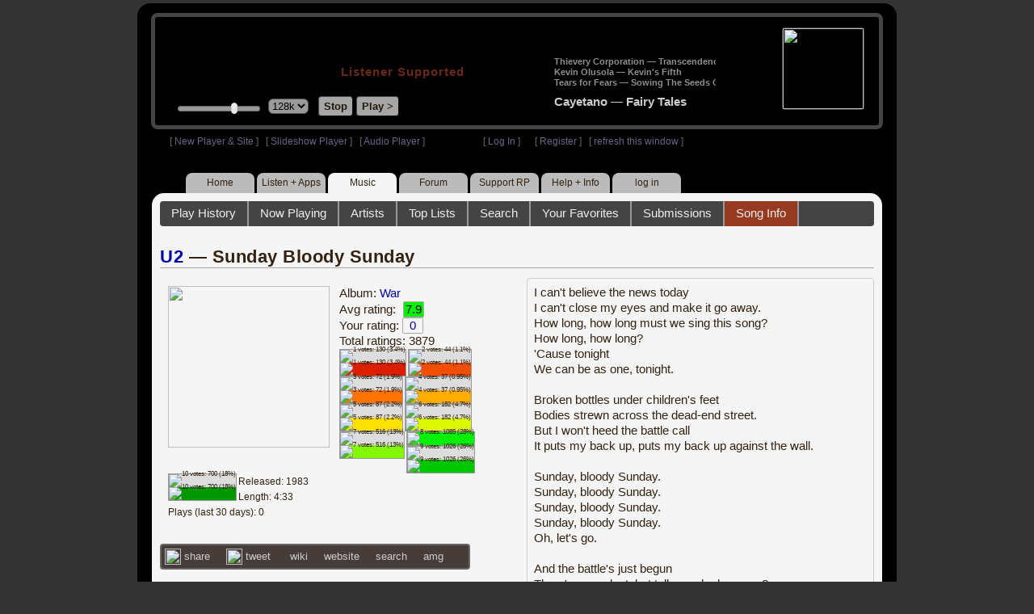

--- FILE ---
content_type: text/html; charset=UTF-8
request_url: https://legacy.radioparadise.com/rp3.php?name=Music&file=songinfo&song_id=20404
body_size: 21526
content:
<!DOCTYPE HTML PUBLIC "-//W3C//DTD HTML 4.01//EN" "http://www.w3.org/TR/html4/strict.dtd">
<html>
<head>
<meta http-equiv="content-type" content="text/html; charset=UTF-8" />
<title>U2 - Sunday Bloody Sunday - Radio Paradise - eclectic commercial free Internet radio</title>
<meta name="description" content="Modern & classic rock, electronica, world music & more - picked & mixed by real humans - highest quality sound with no subscription fees or ads.">
<meta name="keywords" content="U2,Sunday Bloody Sunday, radio, rock, progressive, FM, DJ, HD, music, free, free-form, freeform, high fidelity, high bitrate, 320k, 192k, high resolution, 24bit, 24 bit, commercial-free">
<meta name="ROBOTS" content="ALL">
<meta name="REVISIT-AFTER" content="10 DAYS">
<meta name="distribution" content="global">
<meta http-equiv="EXPIRES" content="0">
<meta name="AUTHOR" content="Radioparadise.com">
<meta name="COPYRIGHT" content="Copyright (c) 1999-2018 by radioparadise.com">
<meta property="og:image" content="http://graphics.radioparadise.com/covers/l/6900.jpg">
<meta property="og:image:width" content="500">
<meta property="og:image:height" content="500">
<meta property="og:url" content="https://www.radioparadise.com/rp_2.php?n=Music&f=songinfo&song_id=20404">
<meta property="og:title" content="Listening to U2 on Radio Paradise">
<meta property="og:description" content="Sunday Bloody Sunday from the album War">
<link rel="stylesheet" href="https://cdnjs.cloudflare.com/ajax/libs/font-awesome/4.4.0/css/font-awesome.min.css">
<link rel="stylesheet" href="//code.jquery.com/ui/1.12.0/themes/ui-darkness/jquery-ui.css">
<link rel="stylesheet" href="css/rp3.css?version=1768625012" type="text/css">
<link rel="stylesheet" href="css/rp2-3.css?version=1768625012" type="text/css">
<link rel="stylesheet" type="text/css" href="css/sweetalert.css">
<link rel="stylesheet" type="text/css" href="css/swal-forms.css">
<script src="https://code.jquery.com/jquery-1.12.4.js"></script>
<script src="https://code.jquery.com/ui/1.12.0/jquery-ui.js"></script>
<script src="scripts/sweetalert.min.js"></script>
<script src="scripts/swal-forms.js"></script>
<script src="scripts/rp2-x.js?version=1768625012"></script>
<link type="text/css" href="scripts/themes/base/jquery.ui.all.css?version=1.61" rel="stylesheet" />
<script type="text/javascript" src="scripts/ui/jquery.ui.core.js"></script>
<script type="text/javascript" src="scripts/ui/jquery.ui.widget.js"></script>
<script type="text/javascript" src="scripts/ui/jquery.ui.mouse.js"></script>
<script type="text/javascript" src="scripts/ui/jquery.ui.slider.js"></script>

<style type="text/css">.ui-slider-horizontal .ui-state-default { height: 12px; width: 6px; }</style>

<script type="text/javascript">
	function setCookie(c_name, value, sec){
		var date = new Date();
		date.setTime(date.getTime() + sec * 1000);
		var c_value=escape(value) + ((sec == null) ? "" : "; expires=" + date.toUTCString() + "; domain=.radioparadise.com; path=/");
		document.cookie = c_name + "=" + c_value;
	}
	
	function readCookie(name) {
		var nameEQ = name + "=";
		var ca = document.cookie.split(';');
		for(var i=0;i < ca.length;i++) {
			var c = ca[i];
			while (c.charAt(0)==' ') c = c.substring(1,c.length);
			if (c.indexOf(nameEQ) == 0) return c.substring(nameEQ.length,c.length);
		}
		return null;
	}

	function eraseCookie(name) {
		setCookie(name,"",-1);
	}
	
	// setCookie("uri", "name=Music&file=songinfo&song_id=20404", 2);
	if(self.location==top.location)self.location="rp_2.php#name=Music&file=songinfo&song_id=20404"
	function changeHash(hash) {
		if(history.pushState) {
			top.history.replaceState(null, top.document.title, '#'+hash);
		} else {
			top.document.location.hash = hash;
		}
	}	
	top.document.title = "U2 - Sunday Bloody Sunday - Radio Paradise - eclectic commercial free Internet radio";
	changeHash('name=Music&file=songinfo&song_id=20404');
	
	var pos = getPos();
	if (!pos) pos = 70;
	$(function(){
		$( "#slider" ).slider({
			value: pos,
			min: 0,
			max: 100,
			slide: function( event, ui ) {
				setVolume( ui.value );
			}
		});
	});

	
	var offset = new Date().getTimezoneOffset();
	document.cookie = "offset=" + offset;
	var validated = '';
	var first = 'yes';
	
	function change_img(div_id,img_id) {
		$(div_id).css("background-image", "url(graphics/" + img_id + ")");  
	}
	function load_topic_content(file) {
		$('#topic_content').load('rp3-content/Music/' + file + '.php');
		$('html, body').animate({ scrollTop: 0 }, 0);
	}

	function rateThis(song_id) {
		if (validated == 'yes') {
			$("#info").load("rp3_web_rating.php", { "song_id": song_id  }).fadeIn(500);
		}else{
			logIn('Please Log In');
		}
	}
	
	function doRating(song_id, rating) {
		$('#rating_' + song_id).load('ajax_rp3_web_rating.php?rating=' +  rating + '&song_id=' + song_id);
		$("#info").fadeOut(500);
	}

	function hideInfo() {
		$("#info").fadeOut(500);
	}
	
	function hideHeader(){
		$('#appeal_header').hide(200);
		setCookie("C_hide_appeal", "true", 432000)
	}
	
	var name = 'Music';

	function logIn(title_text) {
		swal.withForm({  
			html: true, 
			title: title_text,  
			text: 'To sign up for an account or recover your password, go to <a style="color:#446" href="https://legacy.radioparadise.com/?n=Help&f=register">radioparadise.com/register</a>.',
			confirmButtonText: 'Log In',
			confirmButtonColor: '#6677cc',
			showCancelButton: true,
			cancelButtonColor: '#666',
			closeOnConfirm: true,
			formFields: [
			  { id: 'username', placeholder: 'Username or email address' },
			  { id: 'password', type: 'password' },
			]
		  }, function (isConfirm) {
			if (isConfirm) {
				$.getJSON("https://api.radioparadise.com/api/auth", { username: this.swalForm.username, passwd: this.swalForm.password }, function(data){
					console.log(data);
					if (data.status == 'fail') {
						logIn('Invalid Login');
					}else{
						var exp = 31536000;
						setCookie('C_username', data.username, exp);
						setCookie('C_user_id', data.user_id, exp);
						setCookie('C_passwd', data.passwd, exp);
						window.location.reload(false);
					}
				});
			}
		  });
	}
	
	function logOut() {
		setCookie('C_passwd', '', -360);
		setCookie('C_username', '', -360);
		setCookie('C_user_id', '', -360);
		window.location.reload(false);
	}

	window.onload=function(){
		playlist_update();
			}
		
</script>
</head>
<body>
<div align="center">
<div id="container">
<div align="center">
<div id="header">
	<table border="0" width="900" cellpadding="0" cellspacing="0" ><tr><td width="20">&nbsp;</td>
	<td width="420" class="logo">
	
	<a href="content.php?name=Home">
	<img src="clear.gif" width="420" height="46" border="0"></a>
	<div style="font-weight:bold;letter-spacing:1px;margin-left:202px;margin-bottom:20px;">
	<a class="black" href="https://support.radioparadise.com" target="_blank">Listener Supported</a>
	</div>
	<div id="controls">
		<div id="slider" title="Volume">
		</div>
		<form action="rp_2.php#name=Music&file=songinfo&song_id=20404" target="_top" method="post" style="display:inline">
		<select name="change_bitrate" onchange="this.form.submit();" style="outline: none" title="Select main stream bitrate">
		<option value="0">64k</option>
		<option value="1" selected>128k</option>
		<option value="2">320k</option>
		</select></form>&nbsp;&nbsp;
		<input type="button" class="button" value="Stop" title="Stop Audio" onclick="javacript: doStop(); return false;">
		<input type="button" class="button" id="play_button"  value="Play >" title="Start or return to main RP stream" onclick="javacript: doReturn(); return false;">
	
		<script type="text/javascript">
			if (parent.frames.player_2.playing == "yes") {
				button_2();
			}
			if (parent.frames.player_1.playing == "yes") {
				button_3();
			}
		</script>
	
	</div>
	</td><td align="center" valign="top" width="460" >
	<form action="javascript: doTopRating()" id="rating_form_top" style="display:inline">
	
		<div id="nowplaying">
			<div id="playlist_content">	
			
			</div>
		</div>
		
	</form>
	</td></tr></table>
</div>
<table border="0" width="900" cellpadding="0" cellspacing="0" ><tr><td>
<div id="classic" style="text-align:left;height:26px;margin-left:20px;">[ <a class="login" a href="https://new.radioparadise.com" target="_top">New Player & Site</a> ]&nbsp;&nbsp&nbsp[ <a class="login" href="javascript: startRPHD();">Slideshow Player</a> ]&nbsp;&nbsp&nbsp[ <a class="login" href="javascript: startPlayer();">Audio Player</a> ]&nbsp;&nbsp;&nbsp;&nbsp;&nbsp;&nbsp;&nbsp;&nbsp;&nbsp;&nbsp;&nbsp;&nbsp;&nbsp;&nbsp;&nbsp;&nbsp;&nbsp;&nbsp;&nbsp;&nbsp;&nbsp;&nbsp;&nbsp;&nbsp;[ <a class="login" href="javascript:logIn('Log In')">Log In</a> ]&nbsp;&nbsp;&nbsp;&nbsp;&nbsp;&nbsp;[ <a class="login" href="?n=Help&f=register">Register</a> ]&nbsp;&nbsp;&nbsp;[ <a class="login" href="javascript://" onClick="window.location.reload()">refresh this window</a> ]</span></div></td></tr></table>
</div>

<ul id="nav2">
	<li><a href="rp3.php">Home</a></li>
	<li><a href="rp3.php?name=Listen">Listen&nbsp;+&nbsp;Apps</a></li>
	<li class="activelink"><a href="rp3.php?name=Music">Music</a></li>
	<li><a href="rp3.php?name=Forum">Forum</a></li>
	<li><a href="https://support.radioparadise.com" target="_blank">Support&nbsp;RP</a></li>
	<li><a href="rp3.php?name=Help">Help&nbsp;+&nbsp;Info</a></li>
	<li><a href="javascript:logIn('Please Log In')">log in</a></li>
</ul>
<div id="info"></div>
<div align="center">
<div id="content">

<style>
#div_info {
	float:left;
	margin-right:12px;
}
#div_lyrics {
	border: 1px solid #ccc;
	border-radius: 4px;
	padding: 8px;
	height: 390px;
	overflow: auto;
}


#div_comments {
	clear: left;
}
.rating-div a{
	display: block;
	padding-top:0px;
	height:18px;
	width: 24px;
}
.rating-div{
	width: 24px;
	height: 18px;
	border: 1px solid #aaa;
	border-radius: 2px;
	display: inline-block;
}
#rating_dist
{

}
#rating_dist td {
	margin: 0px;
	margin-right: 2px;
}
.sales_links a {
	color: #ccc;
    text-decoration: none;
	outline: none;
	display:inline;
	border: 0;
}

.misc_links {
	margin-top: 20px;
	clear: left;
}
.misc_links a {
	color: #ccc;
	outline: none;
	margin-right: 20px;
}
.comments {
	padding: 12px;
	margin-bottom: 12px;
	border-bottom: 1px solid #aaa;
	word-wrap: break-word;
}

.comments img {
	max-width: 90%;
	height: auto;
}

.comments_footer {
	text-align:right;
	padding:6px;
	margin-right:4px;
	margin-top:10px;
	font-size: 90%;
}

.quote
{
	border: #999 1px dotted;
	background-color: #ddd;
	margin-left: 20px;
	margin-top: 8px;
	padding: 10px;
	font-size: 9pt;
	overflow: visible; 
	overflow-x:auto; 
	overflow-y:hidden; 
	padding-bottom:15px;
}
.comments a {
	color: #119;
}

.song_info_nav {
	float: right;
}
.song_info_nav a{
	opacity: 0.7;
}
.song_info_nav a:hover {
	opacity: 1;
}
</style>
<script>
	var song_id = '20404';
	var validated = '';
	
	function deletePost(post_id) {
		swal({
		  title: "Delete Post",
		  text: "Are you sure you want to permanently delete this post?",
		  showCancelButton: true,
		  confirmButtonColor: "#DD6B55",
		  confirmButtonText: "Yes, Delete it",
		  closeOnConfirm: true,
		  showLoaderOnConfirm: false
		},
		function(){
		  location.href='/rp3.php?n=Music&f=post&song_id=' + song_id + '&delete=' + post_id;
		});
	}
	
	function postComment() {
		if (validated == 'yes') {
			location.href='/rp3.php?n=Music&f=post&song_id=' + song_id;
		}else{
			logIn('Please Log In');
		}
	}

	var offset = 20;
	var remaining_comments =  - offset; 

	function update_morelink() {
		if (remaining_comments > 0) {
			$('#morelink').html('<div class="heading_2"> <a href="javascript:add_comments()">(more)</a></div>');
		 }else{
			$('#morelink').html("&nbsp;");
		 }
	}

	function add_comments()
	{
	   $.ajax({
		 type: "GET",
		 url: 'ajax_rp3_get_comments.php',
		 data: "song_id=20404&offset=" + offset, 
		 success: function(data) {
			$('#div_comments').append(data);
			offset = offset + 20;
			remaining_comments = remaining_comments - 20;
			update_morelink();
		 }

	   });
	}
	$(update_morelink);	
</script>
		
<div id="topic_nav" style="margin-bottom:12px;">
  <ul>
  	<li><a href="/rp3.php?n=Music&f=play_history">Play History</a></li>
  	<li ><a href="/rp3.php?n=Music&f=songinfo">Now Playing</a></li>
  	<li><a href="/rp3.php?n=Music&f=artists">Artists</a></li>
    <li><a href="/rp3.php?n=Music&f=top_lists">Top Lists</a></li>
    <li><a href="/rp3.php?n=Music&f=search">Search</a></li>
    <li><a href="/rp3.php?n=Music&f=favorites">Your Favorites</a></li>
    <li><a href="/rp3.php?n=Submissions">Submissions</a></li>    <li class="topic_nav_active"><a href="/rp3.php?n=Music&f=songinfo&song_id="20404">Song Info</a></li>
      </ul>
</div>

<div class="topic_head">
<a href="/rp3.php?n=Music&f=artists&artist=U2">U2</a> &mdash; Sunday Bloody Sunday<span class="song_info_nav"></span></div>
<div id="div_info" style="width:50%">
<div style="position:relative; padding:10px;">
<a href="/rp3.php?n=Music&f=album&asin=6900"><img src="https://img.radioparadise.com/covers/m/6900.jpg" align="left" style="width:200px;height:200px;margin-right:12px;margin-bottom:24px;" ></a>Album: <a href="/rp3.php?n=Music&f=album&asin=6900">War</a><br />
Avg rating: <div class="rating-div rating_8" style="margin-left:5px;">7.9</div><br />
Your rating: <div id="rating_20404" style="display:inline-block;"><div title="Your rating - click to change" class="rating-div rating_0" ><a href="javascript:rateThis('20404')"><span id="rating_text">0</a></span></div></div><br />
Total ratings: 3879<br />
<div id="histogram">
<div class="rating_cell"><img src="graphics/clear.gif" style="width:12px;height:35px;background-color:#ddd;" title="1 votes: 130 (3.4%)"><br /><img src="graphics/clear.gif" style="width:12px;height:5px;background-color:#db1f00;" title="1 votes: 130 (3.4%)"></div> 
<div class="rating_cell"><img src="graphics/clear.gif" style="width:12px;height:38px;background-color:#ddd;" title="2 votes: 44 (1.1%)"><br /><img src="graphics/clear.gif" style="width:12px;height:2px;background-color:#f04e02;" title="2 votes: 44 (1.1%)"></div> 
<div class="rating_cell"><img src="graphics/clear.gif" style="width:12px;height:37px;background-color:#ddd;" title="3 votes: 72 (1.9%)"><br /><img src="graphics/clear.gif" style="width:12px;height:3px;background-color:#ff7305;" title="3 votes: 72 (1.9%)"></div> 
<div class="rating_cell"><img src="graphics/clear.gif" style="width:12px;height:39px;background-color:#ddd;" title="4 votes: 37 (0.95%)"><br /><img src="graphics/clear.gif" style="width:12px;height:1px;background-color:#ffae00;" title="4 votes: 37 (0.95%)"></div> 
<div class="rating_cell"><img src="graphics/clear.gif" style="width:12px;height:37px;background-color:#ddd;" title="5 votes: 87 (2.2%)"><br /><img src="graphics/clear.gif" style="width:12px;height:3px;background-color:#ffe100;" title="5 votes: 87 (2.2%)"></div> 
<div class="rating_cell"><img src="graphics/clear.gif" style="width:12px;height:33px;background-color:#ddd;" title="6 votes: 182 (4.7%)"><br /><img src="graphics/clear.gif" style="width:12px;height:7px;background-color:#dcfa00;" title="6 votes: 182 (4.7%)"></div> 
<div class="rating_cell"><img src="graphics/clear.gif" style="width:12px;height:22px;background-color:#ddd;" title="7 votes: 516 (13%)"><br /><img src="graphics/clear.gif" style="width:12px;height:18px;background-color:#84f800;" title="7 votes: 516 (13%)"></div> 
<div class="rating_cell"><img src="graphics/clear.gif" style="width:12px;height:40px;background-color:#00f102;" title="8 votes: 1085 (28%)"></div> 
<div class="rating_cell"><img src="graphics/clear.gif" style="width:12px;height:3px;background-color:#ddd;" title="9 votes: 1026 (26%)"><br /><img src="graphics/clear.gif" style="width:12px;height:37px;background-color:#00c501;" title="9 votes: 1026 (26%)"></div> 
<div class="rating_cell"><img src="graphics/clear.gif" style="width:12px;height:14px;background-color:#ddd;" title="10 votes: 700 (18%)"><br /><img src="graphics/clear.gif" style="width:12px;height:26px;background-color:#009800;" title="10 votes: 700 (18%)"></div> 
</div>
<span style="font-size: 80%;">
Released: 1983<br />
Length: 4:33<br />
Plays (last 30 days): 0<br />
</span>
</div>
<div class="misc_links"><a href="https://www.facebook.com/sharer/sharer.php?u=https%3A%2F%2Fapi.radioparadise.com%2Fsiteapi.php%2F%3Ffile%3Dsocial%253A%253Ashare-song%26song_id%3D20404" target="_blank"><img src="graphics/facebook-logo.png" width="20" height="20" border="0" align="center"> share</a><a href="//api.radioparadise.com/siteapi.php/?file=social%3A%3Atweet&song_id=20404&artist=U2&title=Sunday+Bloody+Sunday" target="_blank"><img src="graphics/twitter-logo.png" width="20" height="20" border="0"  align="center"> tweet</a><a href="https://en.wikipedia.org/wiki/U2" target="_blank"> wiki</a><a href="http://www.google.com/search?q=U2" target="_blank">website</a><a href="http://www.google.com/search?q=U2" target="_blank">search</a><a href="http://www.allmusic.com/search/artist/U2" target="_blank">amg</a></div><div class="sales_links"><img src="graphics/amazon_trans_100x40.png" style="margin-right:8px;float:left;"><div class="amazon_links"><a href="https://assoc-redirect.amazon.com/g/r/https://www.amazon.com/dp/B000001F3C?tag=radioparadise-20" target="_blank">cd</a></div><div class="amazon_links"><a href="https://assoc-redirect.amazon.com/g/r/https://www.amazon.com/dp/B001NB52PS?tag=radioparadise-20" target="_blank">mp3</a></div><div class="amazon_links"><a href="https://www.amazon.com/s?url=search-alias%3Ddigital-music&field-keywords=U2&tag=radioparadise-20" target="_blank">search</a></div></div><div class="sales_links"><img src="graphics/itunes_trans_100x40.png" style="margin-right:8px;float:left;" ><div id="itunes" style="display:inline;"><div class="itunes_links"><a href="" target="_blank">song</a></div><div class="itunes_links"><a href="" target="_blank">album</a></div><div class="itunes_links"><a href="https://music.apple.com/us/artist/u2/78500?uo=4&at=10l7mg&app=music" target="_blank">artist</a></div></div></div></div>
<div id="div_lyrics">
I can't believe the news today<br />I can't close my eyes and make it go away.<br />How long, how long must we sing this song?<br />How long, how long?<br />'Cause tonight<br />We can be as one, tonight.<br /><br />Broken bottles under children's feet<br />Bodies strewn across the dead-end street.<br />But I won't heed the battle call<br />It puts my back up, puts my back up against the wall.<br /><br />Sunday, bloody Sunday.<br />Sunday, bloody Sunday.<br />Sunday, bloody Sunday.<br />Sunday, bloody Sunday.<br />Oh, let's go.<br /><br />And the battle's just begun<br />There's many lost, but tell me who has won?<br />The trenches dug within our hearts<br />And mothers, children, brothers, sisters<br />Torn apart.<br /><br />Sunday, bloody Sunday.<br />Sunday, bloody Sunday.<br /><br />How long, how long must we sing this song?<br />How long, how long?<br />'Cause tonight<br />We can be as one, tonight.<br />Tonight.<br /><br />Sunday, bloody Sunday.<br />Sunday, bloody Sunday.<br /><br />Wipe the tears from your eyes<br />Wipe your tears away.<br />I'll wipe your tears away.<br />I'll wipe your tears away.<br />I'll wipe your bloodshot eyes.<br />Sunday, bloody Sunday.<br />Sunday, bloody Sunday.<br /><br />Sunday, bloody Sunday<br />Sunday, bloody Sunday<br />Sunday, bloody Sunday<br />Yeah, let's go!<br /><br />And it's true we are immune<br />When fact is fiction and TV reality.<br />And today the millions cry<br />We eat and drink while tomorrow they die.<br /><br />The real battle just begun<br />To claim the victory Jesus won<br />On...<br /><br />Sunday, bloody Sunday<br />Sunday, bloody Sunday.</div>
<div class="topic_head">Comments (307)<span style="font-weight:normal;font-size:70%;float:right;margin-right:24px;"><a href="javascript:postComment()">add comment</a></span>
</div>
<div id="div_comments">
<div class="comments">And another Sunday this song fits...&nbsp;This time my daughters should learn the lyrics 😢😖...<div class="comments_footer">Posted 1 week ago by <a href="https://www.radioparadise.com/account/profile/1022074409" target="_blank">sonjaflocke</a> &nbsp;&nbsp;&nbsp;[  <a href="rp3.php?name=Music&file=post&song_id=20404&reply=362ddc31a5a46486c96cf0ab60369206"> Reply ]</a></div></div>
<div class="comments">Definite 10 .&nbsp;<div class="comments_footer">Posted 5 months ago by <a href="https://www.radioparadise.com/account/profile/168154" target="_blank">gazcon73</a> &nbsp;&nbsp;&nbsp;[  <a href="rp3.php?name=Music&file=post&song_id=20404&reply=63c1b463503e557e55a2d834a52a1241"> Reply ]</a></div></div>
<div class="comments">Summer of&nbsp;'83, we were completely blown away by this transcendent group... They had us singing and dancing in the aisles&nbsp;along to that ferocious Celtic drumbeat! They played for hours, and sang their hearts out --&nbsp;and won <em>our</em> hearts forever!<div class="comments_footer">Posted 10 months ago by <a href="https://www.radioparadise.com/account/profile/41961" target="_blank">coloradojohn</a> &nbsp;&nbsp;&nbsp;[  <a href="rp3.php?name=Music&file=post&song_id=20404&reply=67cd0fb04baf8b998aa22bb838abd072"> Reply ]</a></div></div>
<div class="comments">forever. we'll have to sing this song forever, apparently.<img src="https://img.radioparadise.com/emoji/icon_frustrated.gif" title="frustrated"><div class="comments_footer">Posted 1 year ago by <a href="https://www.radioparadise.com/account/profile/1017346159" target="_blank">walk2k</a> &nbsp;&nbsp;&nbsp;[  <a href="rp3.php?name=Music&file=post&song_id=20404&reply=de9a0dc88ac584721ffc918fbac47c73"> Reply ]</a></div></div>
<div class="comments">I saw U2 live at the 1983 US Festival in California. &nbsp;I was aware of them but not yet a fan until after this show. This song in particular blew the crowd of 300,000 totally away.<br>
<br>
The whold U@ US Festival show is out on YouTube.<div class="comments_footer">Posted 1 year ago by <a href="https://www.radioparadise.com/account/profile/40229" target="_blank">buddy</a> &nbsp;&nbsp;&nbsp;[  <a href="rp3.php?name=Music&file=post&song_id=20404&reply=8a890cae0ca95bf2eed0527051991cef"> Reply ]</a></div></div>
<div class="comments">OMG! This radio its really awesome!&nbsp;cheers from&nbsp;VENEZUELA!&nbsp;<img src="https://img.radioparadise.com/emoji/eusa_dance.gif" title="dance"><div class="comments_footer">Posted 1 year ago by <a href="https://www.radioparadise.com/account/profile/1275219709" target="_blank">jmpuchev</a> &nbsp;&nbsp;&nbsp;[  <a href="rp3.php?name=Music&file=post&song_id=20404&reply=2b2d6fb8a18cfe03c94978169309c014"> Reply ]</a></div></div>
<div class="comments"><strong>&nbsp;keenevision wrote:</strong><div class="quote">
<p>Ahhh, this just brings backtmemories of the days of newly minted sobriety. Dancing out the demons in church halls with a bunch of crazy people all clinging to a new life without drugs and alcohol.&nbsp;</p>
</div>
<br>
<br>
Hope you made it back to shore our friend.<div class="comments_footer">Posted 1 year ago by <a href="https://www.radioparadise.com/account/profile/1013848768" target="_blank">GingerandMe</a> &nbsp;&nbsp;&nbsp;[  <a href="rp3.php?name=Music&file=post&song_id=20404&reply=28c2d77aa9d09053217bcfd2d832923d"> Reply ]</a></div></div>
<div class="comments">Tears, tears and more tears for our lost ones...<div class="comments_footer">Posted 1 year ago by <a href="https://www.radioparadise.com/account/profile/1013848768" target="_blank">GingerandMe</a> &nbsp;&nbsp;&nbsp;[  <a href="rp3.php?name=Music&file=post&song_id=20404&reply=1ea83199d8778df2c3f48e2a37dc8979"> Reply ]</a></div></div>
<div class="comments"><strong>&nbsp;Ok_Sobriquet wrote:</strong><div class="quote">

<br>
Should we tell 'em there's a PSD button or should we just let them keep banging their head?
</div>
Dunno but, wouldn't seem that either would help! LOL&nbsp; I guess that some people just hear noise but, then there are those of us that recognize that many, many songs actually have a story or, a theme that it's based upon. U2, among other bands, typically have at least a couple songs, that kinda "highlight" what the band is all about.&nbsp;<br>
<br>
<div class="comments_footer">Posted 1 year ago by <a href="https://www.radioparadise.com/account/profile/1000370357" target="_blank">Signwrtr61</a> &nbsp;&nbsp;&nbsp;[  <a href="rp3.php?name=Music&file=post&song_id=20404&reply=d55805e2e825d7917476d13f5ece765e"> Reply ]</a></div></div>
<div class="comments">Ahhh, this just brings backtmemories of the days of newly minted sobriety. Dancing out the demons in church halls with a bunch of crazy people all clinging to a new life without drugs and alcohol.&nbsp;<div class="comments_footer">Posted 2 years ago by <a href="https://www.radioparadise.com/account/profile/7470" target="_blank">keenevision</a> &nbsp;&nbsp;&nbsp;[  <a href="rp3.php?name=Music&file=post&song_id=20404&reply=f8fb45f067e22fdcfbeb159945c5bab5"> Reply ]</a></div></div>
<div class="comments">This is such a strong song from the early 80s.&nbsp; It's indelible on my memory from that magical time in my youth!<div class="comments_footer">Posted 2 years ago by <a href="https://www.radioparadise.com/account/profile/29458" target="_blank">nelsonha</a> &nbsp;&nbsp;&nbsp;[  <a href="rp3.php?name=Music&file=post&song_id=20404&reply=cf363b3c6b43a962b3af78a81d09c982"> Reply ]</a></div></div>
<div class="comments"><strong>&nbsp;Ok_Sobriquet wrote:</strong><div class="quote">

<br>
Should we tell 'em there's a PSD button or should we just let them keep banging their head?
</div>
<br>
<br>
<br>
LOL! Too funny!&nbsp; ...let them keep banging their head!&nbsp;&nbsp;&nbsp;<img src="https://img.radioparadise.com/emoji/icon_frustrated.gif" title="frustrated" data-image="3k4y3f5pzvx6">
&nbsp;&nbsp;<img src="https://img.radioparadise.com/emoji/icon_frustrated.gif" title="frustrated" data-image="hvdiw535c8dm">
<img src="https://img.radioparadise.com/emoji/icon_frustrated.gif" title="frustrated" data-image="9jy3s77kz4f5"><img src="https://img.radioparadise.com/emoji/icon_frustrated.gif" title="frustrated"><div class="comments_footer">Posted 3 years ago by <a href="https://www.radioparadise.com/account/profile/1015588230" target="_blank">joejennings</a> &nbsp;&nbsp;&nbsp;[  <a href="rp3.php?name=Music&file=post&song_id=20404&reply=671b5b77b11aace4e6e7869cc1aed3e8"> Reply ]</a></div></div>
<div class="comments">How long? How long indeed. Violent critters we are.<div class="comments_footer">Posted 3 years ago by <a href="https://www.radioparadise.com/account/profile/4171" target="_blank">einsteinstoe</a> &nbsp;&nbsp;&nbsp;[  <a href="rp3.php?name=Music&file=post&song_id=20404&reply=69b4146590c9a438b4ea2ed626ad912b"> Reply ]</a></div></div>
<div class="comments"><strong>&nbsp;Fabienne wrote:</strong><div class="quote">
Is this song never ending?&nbsp;<img title="{#Frustrated}" src="https://img.radioparadise.com/emoji/icon_frustrated.gif" alt="{#Frustrated}" data-image="az7ke6xrlybu"><br>
</div>
<br>
Should we tell 'em there's a PSD button or should we just let them keep banging their head?<div class="comments_footer">Posted 3 years ago by <a href="https://www.radioparadise.com/account/profile/1016888515" target="_blank">Ok_Sobriquet</a> &nbsp;&nbsp;&nbsp;[  <a href="rp3.php?name=Music&file=post&song_id=20404&reply=0452263f92a9bc9c902fbcadaf3b6732"> Reply ]</a></div></div>
<div class="comments"><strong>&nbsp;floydpink wrote:</strong><div class="quote">
<p>Segue Bloody Segue genius, Bill, perfect follow up to The Cranberries Zombie. RIP Dolores
</p>
</div>
<br>
<br>
Today it is followed by "Listening Wind" by Peter Gabriel, once again proving your segue comment&nbsp;as true.<div class="comments_footer">Posted 4 years ago by <a href="https://www.radioparadise.com/account/profile/34049" target="_blank">forthbrdge</a> &nbsp;&nbsp;&nbsp;[  <a href="rp3.php?name=Music&file=post&song_id=20404&reply=fe6685f5431a90f7542bb2cb39b80725"> Reply ]</a></div></div>
<div class="comments">Exceptional tune!!!&nbsp;&nbsp;<img src="https://img.radioparadise.com/emoji/eusa_angel.gif" title="angel"><div class="comments_footer">Posted 4 years ago by <a href="https://www.radioparadise.com/account/profile/1015588230" target="_blank">joejennings</a> &nbsp;&nbsp;&nbsp;[  <a href="rp3.php?name=Music&file=post&song_id=20404&reply=675e2287e4b3e91a85de57124c320961"> Reply ]</a></div></div>
<div class="comments">Good pick for today. For 2021.&nbsp;<div class="comments_footer">Posted 4 years ago by <a href="https://www.radioparadise.com/account/profile/113837" target="_blank">Grayson</a> &nbsp;&nbsp;&nbsp;[  <a href="rp3.php?name=Music&file=post&song_id=20404&reply=5eaad77c0005b5b9f885de0649a933d2"> Reply ]</a></div></div>
<div class="comments">When U2 made fine music<div class="comments_footer">Posted 4 years ago by <a href="https://www.radioparadise.com/account/profile/153127" target="_blank">markybx</a> &nbsp;&nbsp;&nbsp;[  <a href="rp3.php?name=Music&file=post&song_id=20404&reply=75b0c0b95eeb7f9a297afaa610ef56ea"> Reply ]</a></div></div>
<div class="comments"><strong>&nbsp;</strong><strong>floydpink wrote:</strong><br>
<div class="quote">Segue Bloody Segue genius, Bill, perfect follow up to The Cranberries Zombie. RIP Dolores
</div>
<em>&nbsp;</em><br><br>And now it's 2020, and the same segue.&nbsp; Still good.<div class="comments_footer">Posted 5 years ago by <a href="https://www.radioparadise.com/account/profile/156236" target="_blank">kenslvr</a> &nbsp;&nbsp;&nbsp;[  <a href="rp3.php?name=Music&file=post&song_id=20404&reply=1ec849308f29bd4129b5a14fa70cdafb"> Reply ]</a></div></div>
<div class="comments"><strong>&nbsp;</strong><strong>atmanv1 wrote:</strong><br>
<div class="quote"><br><br>who knows I skipped it after about 1 min.</div>
<em>&nbsp;</em><br>Gave it a 10 just for you.<br><div class="comments_footer">Posted 5 years ago by <a href="https://www.radioparadise.com/account/profile/1013765828" target="_blank">NoisyMiner</a> &nbsp;&nbsp;&nbsp;[  <a href="rp3.php?name=Music&file=post&song_id=20404&reply=e82dacbc5c8953b860135206831a78ea"> Reply ]</a></div></div>
<div class="comments">Follows Zombie (Cranberries). Perfect. Is Invisible Sun next?<div class="comments_footer">Posted 5 years ago by <a href="https://www.radioparadise.com/account/profile/1000415441" target="_blank">nickferrante10</a> &nbsp;&nbsp;&nbsp;[  <a href="rp3.php?name=Music&file=post&song_id=20404&reply=5b1233aa09e5e5d646b9fc65f7f0cd70"> Reply ]</a></div></div>
<div class="comments">This song should be above 10<div class="comments_footer">Posted 6 years ago by <a href="https://www.radioparadise.com/account/profile/1000372063" target="_blank">jp33442</a> &nbsp;&nbsp;&nbsp;[  <a href="rp3.php?name=Music&file=post&song_id=20404&reply=33dda1173aacf52e8669bc679a152073"> Reply ]</a></div></div>
<div class="comments"><strong>&nbsp;</strong><strong>meatmike wrote:</strong><br>
<div class="quote"><br>Yes, in that intolerance and irrational violence will never end.<br></div>
<em>&nbsp;</em><br>What is that supposed to mean? I fail to see the analogy as it relates to this discussion.&nbsp;<img src="https://img.radioparadise.com/emoji/icon_ask.gif" title="ask"><br><div class="comments_footer">Posted 6 years ago by <a href="https://www.radioparadise.com/account/profile/115346" target="_blank">atmanv1</a> &nbsp;&nbsp;&nbsp;[  <a href="rp3.php?name=Music&file=post&song_id=20404&reply=badf5bea4a1acb64aa1bf61a4de47335"> Reply ]</a></div></div>
<div class="comments"><strong>&nbsp;</strong><strong>meatmike wrote:</strong><br>
<div class="quote"><br>Yes, in that intolerance and irrational violence will never end.<br></div>
<em>&nbsp;</em><br><br>who knows I skipped it after about 1 min.<div class="comments_footer">Posted 6 years ago by <a href="https://www.radioparadise.com/account/profile/115346" target="_blank">atmanv1</a> &nbsp;&nbsp;&nbsp;[  <a href="rp3.php?name=Music&file=post&song_id=20404&reply=25ab4eab9ce25cf5421b478dd99f2860"> Reply ]</a></div></div>
<div class="comments"><strong>&nbsp;</strong><strong>Fabienne wrote:</strong><br>
<div class="quote">Is this song never ending?&nbsp;<img title="{#Frustrated}" src="https://img.radioparadise.com/emoji/icon_frustrated.gif" alt="{#Frustrated}" border="0" data-image="4w5dymng0l0s"><br></div>
<em>&nbsp;</em><br>Yes, in that intolerance and irrational violence will never end.<br><div class="comments_footer">Posted 6 years ago by <a href="https://www.radioparadise.com/account/profile/162541" target="_blank">meatmike</a> &nbsp;&nbsp;&nbsp;[  <a href="rp3.php?name=Music&file=post&song_id=20404&reply=bffb58d96f3a5d7a71369467f1e98c3c"> Reply ]</a></div></div>
<div class="comments"><strong>&nbsp;</strong><strong>coloradojohn wrote:</strong><br>
<div class="quote">Love it! Always have, always will. "<em>When fact is fiction and TV reality</em>..." really echoes loudly these days. Are we witnessing The Fall?<br></div>
<em>&nbsp;</em><br>CoJo - I'll go +1 to 9 to highlight how true you comment is.&nbsp; LLRP!!&nbsp; Hope you're well wherever you roam (back in Japan?)&nbsp;<br><div class="comments_footer">Posted 6 years ago by <a href="https://www.radioparadise.com/account/profile/61131" target="_blank">lizardking</a> &nbsp;&nbsp;&nbsp;[  <a href="rp3.php?name=Music&file=post&song_id=20404&reply=6e7ccf4533ff325a317ecfdbb6bfe289"> Reply ]</a></div></div>
<div class="comments">have a listen to the 1987 live track.. where he tells off the Irish Americans for supporting the IRA when they bombed old aged pensioners... Bono tells them 'fuck the revolution'! But thanks to Adams and McGuinness and their loyalist visionaries we now have relative peace. We appreciate it.<div class="comments_footer">Posted 6 years ago by <a href="https://www.radioparadise.com/account/profile/122198" target="_blank">jkforde</a> &nbsp;&nbsp;&nbsp;[  <a href="rp3.php?name=Music&file=post&song_id=20404&reply=96893614c94379a5e7d80fb59f1085f7"> Reply ]</a></div></div>
<div class="comments">Perfect.<br><br>It's easy to forget that U2 had talent once and released some of the greatest rock ever created. Brilliant tune.<div class="comments_footer">Posted 6 years ago by <a href="https://www.radioparadise.com/account/profile/299394" target="_blank">be4con</a> &nbsp;&nbsp;&nbsp;[  <a href="rp3.php?name=Music&file=post&song_id=20404&reply=614029035313942cc9c1e92492127e50"> Reply ]</a></div></div>
<div class="comments">amazing drum line - iconic<div class="comments_footer">Posted 6 years ago by <a href="https://www.radioparadise.com/account/profile/34675" target="_blank">RabbitEars</a> &nbsp;&nbsp;&nbsp;[  <a href="rp3.php?name=Music&file=post&song_id=20404&reply=1f9699a3bcc65669d73c19f1ab833f71"> Reply ]</a></div></div>
<div class="comments"><strong>&nbsp;</strong><strong>jbjnr wrote:</strong><br>
<div class="quote">A fantastic track, from a fantastic album - but the sound quality of this version appears very bad in my headphones - was it always so tinny (and saturated by the sound of it)&nbsp; or is this just a bad mp3 rip of it?<br></div>
<em>&nbsp;</em><br>i think it was always kinda rough around the edges<br><div class="comments_footer">Posted 6 years ago by <a href="https://www.radioparadise.com/account/profile/66262" target="_blank">LaurieinTucson</a> &nbsp;&nbsp;&nbsp;[  <a href="rp3.php?name=Music&file=post&song_id=20404&reply=21d3e6f3fad20fada626aaaf83ccd7b3"> Reply ]</a></div></div>
<div class="comments"><strong>&nbsp;</strong><strong>Krakus wrote:</strong><br>
<div class="quote">Best U2 song ever. Still gives me chills.</div>
<em>&nbsp;</em><br>ditto<br><div class="comments_footer">Posted 6 years ago by <a href="https://www.radioparadise.com/account/profile/66262" target="_blank">LaurieinTucson</a> &nbsp;&nbsp;&nbsp;[  <a href="rp3.php?name=Music&file=post&song_id=20404&reply=9c1b8e2a57ae992bf7924e05291f298a"> Reply ]</a></div></div>
<div class="comments"><strong>Long Live&nbsp; RP</strong><br><br><br>Rating to me is only 7<div class="comments_footer">Posted 6 years ago by <a href="https://www.radioparadise.com/account/profile/47061" target="_blank">Tomasni</a> &nbsp;&nbsp;&nbsp;[  <a href="rp3.php?name=Music&file=post&song_id=20404&reply=4c9f3e37223aef4f6c413edc6a409c99"> Reply ]</a></div></div>
<div class="comments">Segue Bloody Segue genius, Bill, perfect follow up to The Cranberries Zombie. RIP Dolores
<div class="comments_footer">Posted 7 years ago by <a href="https://www.radioparadise.com/account/profile/191581" target="_blank">floydpink</a> &nbsp;&nbsp;&nbsp;[  <a href="rp3.php?name=Music&file=post&song_id=20404&reply=cf5c94cf9161bc3940124284fc16768b"> Reply ]</a></div></div>
<div class="comments"><p>I remember buying this album. I should probabally listen to it again just to remind myself just how good a band they were.</p><div class="comments_footer">Posted 7 years ago by <a href="https://www.radioparadise.com/account/profile/47501" target="_blank">ScottishWillie</a> &nbsp;&nbsp;&nbsp;[  <a href="rp3.php?name=Music&file=post&song_id=20404&reply=3be7760e00c3a0defb669bb096732c2b"> Reply ]</a></div></div>
<div class="comments">Best U2 song ever. Still gives me chills.<div class="comments_footer">Posted 7 years ago by <a href="https://www.radioparadise.com/account/profile/155387" target="_blank">Krakus</a> &nbsp;&nbsp;&nbsp;[  <a href="rp3.php?name=Music&file=post&song_id=20404&reply=35fd63241d343e66dc3a8506c9d310e8"> Reply ]</a></div></div>
<div class="comments">Nothing beats this live...<br /><div class="comments_footer">Posted 8 years ago by <a href="https://www.radioparadise.com/account/profile/163568" target="_blank">Bert7</a> &nbsp;&nbsp;&nbsp;[  <a href="rp3.php?name=Music&file=post&song_id=20404&reply=0f7ea9b09d7c3bf1a93bb8f92948bacb"> Reply ]</a></div></div>
<div class="comments"><strong>&nbsp;</strong><strong>gippy73 wrote:</strong><div class="quote">It's definitively impossible to not pump up the volume with this incredible song!<br /><br />"A palla!!!" ;)&nbsp;<br /><br /></div><em>&nbsp;</em> <br />Indeed!&nbsp;<img title="{#Cheers}" src="https://img.radioparadise.com/emoji/icon_cheers.gif" alt="{#Cheers}" border="0" /><br /><div class="comments_footer">Posted 8 years ago by <a href="https://www.radioparadise.com/account/profile/176101" target="_blank">SeriousLee</a> &nbsp;&nbsp;&nbsp;[  <a href="rp3.php?name=Music&file=post&song_id=20404&reply=901669d0ba87ca2b85aa0eb717d8f891"> Reply ]</a></div></div>
<div class="comments">Love it! Always have, always will. "<em>When fact is fiction and TV reality</em>..." really echoes loudly these days. Are we witnessing The Fall?<br /><div class="comments_footer">Posted 8 years ago by <a href="https://www.radioparadise.com/account/profile/41961" target="_blank">coloradojohn</a> &nbsp;&nbsp;&nbsp;[  <a href="rp3.php?name=Music&file=post&song_id=20404&reply=a7e6eac91b24eb502f4233296eb4b8e2"> Reply ]</a></div></div>
<div class="comments">Hey, great "occupation set". How about "Black Day in July" by Gordon lightfoot next?<br /><div class="comments_footer">Posted 8 years ago by <a href="https://www.radioparadise.com/account/profile/159554" target="_blank">hamelp</a> &nbsp;&nbsp;&nbsp;[  <a href="rp3.php?name=Music&file=post&song_id=20404&reply=4e340b32dbd9fe7148cf795a2b8b349f"> Reply ]</a></div></div>
<div class="comments">Red Rocks 2016?<br /><br /><img src="https://ecx.images-amazon.com/images/I/31c6TB-PP1L.jpg" alt="" /><br /><div class="comments_footer">Posted 9 years ago by <a href="https://www.radioparadise.com/account/profile/40409" target="_blank">treatment_bound</a> &nbsp;&nbsp;&nbsp;[  <a href="rp3.php?name=Music&file=post&song_id=20404&reply=6a9ba5be8343b937e27c863d516e604c"> Reply ]</a></div></div>
<div class="comments">A fantastic track, from a fantastic album - but the sound quality of this version appears very bad in my headphones - was it always so tinny (and saturated by the sound of it)&nbsp; or is this just a bad mp3 rip of it?<br /><div class="comments_footer">Posted 9 years ago by <a href="https://www.radioparadise.com/account/profile/31830" target="_blank">jbjnr</a> &nbsp;&nbsp;&nbsp;[  <a href="rp3.php?name=Music&file=post&song_id=20404&reply=8f9147df96da8d7d3b84126bf384d17f"> Reply ]</a></div></div>
<div class="comments"><strong>&nbsp;</strong><strong>Ulises wrote:</strong><div class="quote"><br />The same can be said of the whiners.<br /><br /></div><em>&nbsp;</em> <br />And those that categorize people that disagree with your opinion as whiners<br /><div class="comments_footer">Posted 9 years ago by <a href="https://www.radioparadise.com/account/profile/167893" target="_blank">Chrisjea</a> &nbsp;&nbsp;&nbsp;[  <a href="rp3.php?name=Music&file=post&song_id=20404&reply=473d0d45a460b8f52b3b62aa1286e80f"> Reply ]</a></div></div>
<div class="comments">Good <strong><em>old</em></strong> U2.&nbsp; Oh, the memories . . .<br /><div class="comments_footer">Posted 9 years ago by <a href="https://www.radioparadise.com/account/profile/243398" target="_blank">mardisoninnc</a> &nbsp;&nbsp;&nbsp;[  <a href="rp3.php?name=Music&file=post&song_id=20404&reply=8a1343d9ab19a747f04c86a9b40ed255"> Reply ]</a></div></div>
<div class="comments">It's definitively impossible to not pump up the volume with this incredible song!<br /><br />"A palla!!!" ;)&nbsp;<br /><div class="comments_footer">Posted 9 years ago by <a href="https://www.radioparadise.com/account/profile/225968" target="_blank">gippy73</a> &nbsp;&nbsp;&nbsp;[  <a href="rp3.php?name=Music&file=post&song_id=20404&reply=c1d7b254784abfd53d6b2767796653b1"> Reply ]</a></div></div>
<div class="comments">I first heard this live at the 1983 US Festival in California. &nbsp;U2 was on in the middle of the afternoon, not being the huge band they were to become. &nbsp;They did manage, however, to capture the attention of the 300,000+ crowd, the first band of the day to do so. &nbsp;A week later they played their famous show at Red Rocks in Colorado that was played on MTV, capturing the attention of millions, and they were on their way.<br /><br />Last year I flew to NYC to see their final show of their North American Innocence Tour at Madison Square Garden. &nbsp;This tune was prominent in the show. &nbsp;Amazing.<br /><div class="comments_footer">Posted 9 years ago by <a href="https://www.radioparadise.com/account/profile/40229" target="_blank">buddy</a> &nbsp;&nbsp;&nbsp;[  <a href="rp3.php?name=Music&file=post&song_id=20404&reply=feb413ceab5d00758cf874b84406f23f"> Reply ]</a></div></div>
<div class="comments"><strong>&nbsp;</strong><strong>kingart wrote:</strong><div class="quote">A great song.&nbsp;<br />And one of the most abusively overplayed FM tracks in the history of the planet. <br />If I never heard the *&amp;^%&amp;*! thing again, it would be too soon. <br />&nbsp;<br /><br /></div><em>&nbsp;</em> <br />The same can be said of the whiners.<br /><div class="comments_footer">Posted 9 years ago by <a href="https://www.radioparadise.com/account/profile/36294" target="_blank">Ulises</a> &nbsp;&nbsp;&nbsp;[  <a href="rp3.php?name=Music&file=post&song_id=20404&reply=3afbe32a951c8426a77075fd9162295f"> Reply ]</a></div></div>
<div class="comments">I remember hearing this when it came out and being floored by how good they were. I still love them.<br /><div class="comments_footer">Posted 9 years ago by <a href="https://www.radioparadise.com/account/profile/116938" target="_blank">leafmold</a> &nbsp;&nbsp;&nbsp;[  <a href="rp3.php?name=Music&file=post&song_id=20404&reply=5257ec4abaea24bbd985a15fd7d6245f"> Reply ]</a></div></div>
<div class="comments">A great song.&nbsp;<br />And one of the most abusively overplayed FM tracks in the history of the planet. <br />If I never heard the *&amp;^%&amp;*! thing again, it would be too soon. <br />&nbsp;<br /><div class="comments_footer">Posted 10 years ago by <a href="https://www.radioparadise.com/account/profile/79885" target="_blank">kingart</a> &nbsp;&nbsp;&nbsp;[  <a href="rp3.php?name=Music&file=post&song_id=20404&reply=bd6eb3a65abac1b506c98361ef17d98b"> Reply ]</a></div></div>
<div class="comments">This is GREAT U2.<br />It would be so easy to criticize it as derivative and repetitive,&nbsp;but that would be ignoring&nbsp;its emotional impact.&nbsp; Just listen!&nbsp;<br /><div class="comments_footer">Posted 10 years ago by <a href="https://www.radioparadise.com/account/profile/162541" target="_blank">meatmike</a> &nbsp;&nbsp;&nbsp;[  <a href="rp3.php?name=Music&file=post&song_id=20404&reply=72fe8218f7bd4f01f949febbf795af09"> Reply ]</a></div></div>
<div class="comments">Not again<br /><div class="comments_footer">Posted 10 years ago by <a href="https://www.radioparadise.com/account/profile/42908" target="_blank">Geecheeboy</a> &nbsp;&nbsp;&nbsp;[  <a href="rp3.php?name=Music&file=post&song_id=20404&reply=bce33bc4b5372057f7940956114a6178"> Reply ]</a></div></div>
<div class="comments">Is this song never ending?&nbsp;<img title="{#Frustrated}" src="https://img.radioparadise.com/emoji/icon_frustrated.gif" alt="{#Frustrated}" border="0" /><br /><div class="comments_footer">Posted 10 years ago by <a href="https://www.radioparadise.com/account/profile/178743" target="_blank">Fabienne</a> &nbsp;&nbsp;&nbsp;[  <a href="rp3.php?name=Music&file=post&song_id=20404&reply=739593076cb4d774339ced67c337bd04"> Reply ]</a></div></div>
<div class="comments">Still a great song! &nbsp;Good reminder to dust off the U2 collection, I haven't listened to them in a while. &nbsp;<img title="{#Music}" src="https://img.radioparadise.com/emoji/icon_music.gif" alt="{#Music}" border="0" /><br /><div class="comments_footer">Posted 10 years ago by <a href="https://www.radioparadise.com/account/profile/19921" target="_blank">logic</a> &nbsp;&nbsp;&nbsp;[  <a href="rp3.php?name=Music&file=post&song_id=20404&reply=11cf00807497e19131f0b2ecef0964cf"> Reply ]</a></div></div>
<div class="comments">Indeed: how long must you play this song?<br /><br />Even Gerry Adams must be sick of hearing this.&nbsp;<br /><div class="comments_footer">Posted 11 years ago by <a href="https://www.radioparadise.com/account/profile/38875" target="_blank">MinMan</a> &nbsp;&nbsp;&nbsp;[  <a href="rp3.php?name=Music&file=post&song_id=20404&reply=68045f8a880b61edf0f80c3995542d86"> Reply ]</a></div></div>
<div class="comments">RP just played "Every Breaking Wave" two songs ago. &nbsp;Hearing these two songs separated by 30 years so close together reminds me of how much they've changed. &nbsp;This is a &nbsp;9 or 10. &nbsp;The new stuff...not so much.&nbsp;<br /><div class="comments_footer">Posted 11 years ago by <a href="https://www.radioparadise.com/account/profile/177933" target="_blank">jsed</a> &nbsp;&nbsp;&nbsp;[  <a href="rp3.php?name=Music&file=post&song_id=20404&reply=e8323332dff622974eea2f8d5bfb3108"> Reply ]</a></div></div>
<div class="comments">Liked them b4 &amp; during this time period.....b4 they became so commercial...my ex use to buy their albums when they were in the import music section<br /><div class="comments_footer">Posted 11 years ago by <a href="https://www.radioparadise.com/account/profile/166743" target="_blank">GeminiGirl</a> &nbsp;&nbsp;&nbsp;[  <a href="rp3.php?name=Music&file=post&song_id=20404&reply=34a9d0d35e91b0d76267b75dad7db3ba"> Reply ]</a></div></div>
<div class="comments"><strong>&nbsp;</strong><strong>Giverofpain wrote:</strong><div class="quote"><p>How relevant is this song 30 years later?&nbsp;&nbsp;Like it or not, it is still&nbsp;here and as a testimony still being played.&nbsp; This song was good in 83 and is great 2014.</p></div><br />I agree that it is a great song, but its being played is not really a "testimony" to its present-day relevance.&nbsp; That would mean that every song on the playlist is still (if ever) relevant - such as <a href="?name=songinfo&amp;song_id=41271" target="_blank"><strong>this other</strong></a> popular ditty.<br /><div class="comments_footer">Posted 11 years ago by <a href="https://www.radioparadise.com/account/profile/76063" target="_blank">Proclivities</a> &nbsp;&nbsp;&nbsp;[  <a href="rp3.php?name=Music&file=post&song_id=20404&reply=7c291c80c46173e5ec41ed385ebb8cd1"> Reply ]</a></div></div>
<div class="comments">U Talkin' U2 To Me?<br /><div class="comments_footer">Posted 11 years ago by <a href="https://www.radioparadise.com/account/profile/26546" target="_blank">jkamm14</a> &nbsp;&nbsp;&nbsp;[  <a href="rp3.php?name=Music&file=post&song_id=20404&reply=db377259640b692df23b5413fccad568"> Reply ]</a></div></div>
<div class="comments">who2&nbsp;<br /><div class="comments_footer">Posted 11 years ago by <a href="https://www.radioparadise.com/account/profile/32875" target="_blank">tanyhon</a> &nbsp;&nbsp;&nbsp;[  <a href="rp3.php?name=Music&file=post&song_id=20404&reply=d77bbd60214721148d2fc085d03302bf"> Reply ]</a></div></div>
<div class="comments">They were so EARNEST then. They are much better now.<br /><div class="comments_footer">Posted 11 years ago by <a href="https://www.radioparadise.com/account/profile/36414" target="_blank">thewiseking</a> &nbsp;&nbsp;&nbsp;[  <a href="rp3.php?name=Music&file=post&song_id=20404&reply=187c1c01e439394685494edc46333005"> Reply ]</a></div></div>
<div class="comments">oops. &nbsp;U2 just two songs ago&nbsp;<br /><div class="comments_footer">Posted 11 years ago by <a href="https://www.radioparadise.com/account/profile/34335" target="_blank">thatslongformud</a> &nbsp;&nbsp;&nbsp;[  <a href="rp3.php?name=Music&file=post&song_id=20404&reply=0a35128b741f0950604940676d3a9d85"> Reply ]</a></div></div>
<div class="comments"><p>How relevant is this song 30 years later?&nbsp;&nbsp;Like it or not, it is still&nbsp;here and as a testimony still being played.&nbsp; This song was good in 83 and is great 2014.</p><br /><div class="comments_footer">Posted 11 years ago by <a href="https://www.radioparadise.com/account/profile/40225" target="_blank">Giverofpain</a> &nbsp;&nbsp;&nbsp;[  <a href="rp3.php?name=Music&file=post&song_id=20404&reply=dc17d04e265f8ecc1402393c213eeb8e"> Reply ]</a></div></div>
<div class="comments">....This is NOT a rebel song.....!<br /><div class="comments_footer">Posted 11 years ago by <a href="https://www.radioparadise.com/account/profile/112099" target="_blank">aspicer</a> &nbsp;&nbsp;&nbsp;[  <a href="rp3.php?name=Music&file=post&song_id=20404&reply=9938ad6935377e5febf1955666b4dbfe"> Reply ]</a></div></div>
<div class="comments"><strong>&nbsp;</strong><strong>MinMan wrote:</strong><div class="quote">yea... Bono is a wanker. 'nuf sed?<br /><br /></div><em>&nbsp;</em> <br />..... can't argue with that one<div class="comments_footer">Posted 11 years ago by <a href="https://www.radioparadise.com/account/profile/161701" target="_blank">Peter_Bradshaw</a> &nbsp;&nbsp;&nbsp;[  <a href="rp3.php?name=Music&file=post&song_id=20404&reply=f4b234f358577c755205f735d158921d"> Reply ]</a></div></div>
<div class="comments"><strong>&nbsp;</strong><strong>Stingray wrote:</strong><div class="quote"><br /><p>I've read lots of rediculous posts here over the past 10+ years and did not hesitate myself to post quite a bit of bullshit now and then (on groups I had to change my opinion about later - Porcupine is one such example, a group I did not know first and disliked, while I hold them in highest esteem today).</p><p>That said I can nothing but laugh about your foolish-childish and outright dumb remarks. I am not going to refer about the musical qualities of U2 - everybody knows they are not great musicians (maybe with the exception of Bono's voice and songwriting in sveral, certainly not all cases). To compare Neil Young with Bono alone is so stupid and tells so much about you (for example that you do not play any instrument, though you might possibly blow on your comb now and then, if nothing else is availble to blow) and your limited knowledge of music, that one does not know to simply ignore you, or inform you what a little musical creature you are. Leave alone NEIL YOUNG is a social hero for at least two generations, what counts here now is that he is a masterful musician, an incredible songwriter with a catalogue 20 times bigger than U2's and a spaced-out guitar player of the rare kind (in his own style) Bono and the 2-and-a-half other musical amateurs cannot touch Young in his sleep. When young is still touring and writing great music, Bono will already sit on his island with Bill Gates discussing how to save the world.</p><p>You are simply not knowing what you are talking about. I looked shortly through you ratings, what you like and dislike! That told me where you are coming from - musically, while your choice of words seem to proof that you grew up in one of the million trailor-parks Congo, Guinea-Bissau and USA are so well-known for.</p><p>You are without ANY credibility, Miss Horstman!</p><p>&nbsp;</p><br /><br /></div><em>&nbsp;</em> <br />I love it when you get up on your hobby horse and give us a good old fashion rant. &nbsp;But I do not agree. &nbsp;You place a lot of value on musicianship, which is your right to do. &nbsp;I personally don't give two shits in a bucket how well someone drums or sings or plays guitar. That's old fart grandpa bullshit. &nbsp;Play me a fucking melody -- that is all I care about. &nbsp;Your "opinion" is about as worthless as the toilet paper I flushed down the toilet when I took a shit this morning. &nbsp; U2 is MUCH better than Squeal Young. &nbsp; GET OUT.<br /><br /><br />&nbsp;<br /><div class="comments_footer">Posted 11 years ago by <a href="https://www.radioparadise.com/account/profile/68042" target="_blank">rdo</a> &nbsp;&nbsp;&nbsp;[  <a href="rp3.php?name=Music&file=post&song_id=20404&reply=dffa749b5543b761f9130d3a6b3a4a80"> Reply ]</a></div></div>
<div class="comments">yea... Bono is a wanker. 'nuf sed?<br /><div class="comments_footer">Posted 11 years ago by <a href="https://www.radioparadise.com/account/profile/38875" target="_blank">MinMan</a> &nbsp;&nbsp;&nbsp;[  <a href="rp3.php?name=Music&file=post&song_id=20404&reply=33bc713270339690997eeddc0064e9d7"> Reply ]</a></div></div>
<div class="comments"><strong>&nbsp;</strong><strong>Stingray wrote:</strong><div class="quote">&nbsp;. . . To compare Neil Young with Bono alone is so stupid and tells so much about you (for example that you do not play any instrument, though you might possibly blow on your comb now and then, if nothing else is available to blow) . . .</div><em>&nbsp;</em> <br /><img title="{#Roflol}" src="https://img.radioparadise.com/emoji/icon_roflol.gif" alt="{#Roflol}" border="0" />&nbsp; (I never thought this day would come, but Stingray made me laugh.)<br /><div class="comments_footer">Posted 11 years ago by <a href="https://www.radioparadise.com/account/profile/48884" target="_blank">On_The_Beach</a> &nbsp;&nbsp;&nbsp;[  <a href="rp3.php?name=Music&file=post&song_id=20404&reply=8e04b0f3e557a03a77796122547f7259"> Reply ]</a></div></div>
<div class="comments"><strong>&nbsp;</strong><strong>horstman wrote:</strong><div class="quote"><br />Neil Young has about as much musical talent as Bono's last fart! This group stood head and shoulders over anything that Neil did either as a solo artist or with CSNY. Easily.<br /><br /><br /><br /></div><em>&nbsp;</em><br /><p>I've read lots of rediculous posts here over the past 10+ years and did not hesitate myself to post quite a bit of bullshit now and then (on groups I had to change my opinion about later - Porcupine is one such example, a group I did not know first and disliked, while I hold them in highest esteem today).</p><p>That said I can nothing but laugh about your foolish-childish and outright dumb remarks. I am not going to refer about the musical qualities of U2 - everybody knows they are not great musicians (maybe with the exception of Bono's voice and songwriting in sveral, certainly not all cases). To compare Neil Young with Bono alone is so stupid and tells so much about you (for example that you do not play any instrument, though you might possibly blow on your comb now and then, if nothing else is availble to blow) and your limited knowledge of music, that one does not know to simply ignore you, or inform you what a little musical creature you are. Leave alone NEIL YOUNG is a social hero for at least two generations, what counts here now is that he is a masterful musician, an incredible songwriter with a catalogue 20 times bigger than U2's and a spaced-out guitar player of the rare kind (in his own style) Bono and the 2-and-a-half other musical amateurs cannot touch Young in his sleep. When young is still touring and writing great music, Bono will already sit on his island with Bill Gates discussing how to save the world.</p><p>You are simply not knowing what you are talking about. I looked shortly through you ratings, what you like and dislike! That told me where you are coming from - musically, while your choice of words seem to proof that you grew up in one of the million trailor-parks Congo, Guinea-Bissau and USA are so well-known for.</p><p>You are without ANY credibility, Miss Horstman!</p><p>&nbsp;</p><br /><div class="comments_footer">Posted 11 years ago by <a href="https://www.radioparadise.com/account/profile/30967" target="_blank">Stingray</a> &nbsp;&nbsp;&nbsp;[  <a href="rp3.php?name=Music&file=post&song_id=20404&reply=bceeb0f65d37c325e3ae95c59d805859"> Reply ]</a></div></div>
<div class="comments">Simple song, if you ask me!<br /><div class="comments_footer">Posted 11 years ago by <a href="https://www.radioparadise.com/account/profile/30967" target="_blank">Stingray</a> &nbsp;&nbsp;&nbsp;[  <a href="rp3.php?name=Music&file=post&song_id=20404&reply=3b68c7ad5d6305bbe1bda403a2582637"> Reply ]</a></div></div>
<div class="comments"><strong>&nbsp;</strong><strong>jnesser wrote:</strong><div class="quote"><br />ditto - i dislike anything after War. they lost all their emotion and starting writing for the record company's sake.<br /><br /></div><em>&nbsp;</em> <br /><br />I, too, lost interest in the band after this "War" effort but insist their passion was missing in many efforts after this one.<br /><div class="comments_footer">Posted 11 years ago by <a href="https://www.radioparadise.com/account/profile/14545" target="_blank">tulfan</a> &nbsp;&nbsp;&nbsp;[  <a href="rp3.php?name=Music&file=post&song_id=20404&reply=557d87c78e9d90f1e2ddb0f4fbf86f0f"> Reply ]</a></div></div>
<div class="comments"><strong>&nbsp;hortsman:<br /><br /><br /><br /></strong>What a load of crap. First, you compare apples and oranges. U2 and Neil Young are largely different types of music, even though the material and subject matter are not dissimilar. Second, Neil Young is about to end his first half-century in the business. I think if he was talentless, he would long ago have faded and vanished. Not so. Third, some of his music is as iconic and as instantly recognizable as anything U2 has ever done, perhaps more so, as Neil is irrevocably linked with the '60s-70s era that may be the single most shining and memorable years of popular music, with the likes of Ohio, Woodstock, and Southern Man (and in the '90s, Throw Your Hatred Down and Flags of Freedom) being about as steeped in counter-culture anti-war-and-racism as any other artist. Fourth, your hyperbole is crass and knuckle headed. Fifth, it's not just music. You should be aware of Young's efforts, like Bono, to make the world be a better place. &nbsp;https://www.lincvolt.com &nbsp;What, exactly, are YOU doing to that end?<br /><br /><div class="quote"><strong>horstman wrote:</strong><div class="quote">Neil Young has about as much musical talent as Bono's last fart! This group stood head and shoulders over anything that Neil did either as a solo artist or with CSNY. Easily.<br />And they captured the essence of war in a far better, more approachable manner than&nbsp;Mr. Young&nbsp;did, any day, any time.</div><em>&nbsp;</em>&nbsp;<br />horstman, you disappoint me! Your post is atypically mean-spirited. Nothing against U2, they had their moments (2 great albums and several good ones), but your comments are so laughably off-base that I have to assume they were simply a failed attempt at humour. The lads from U2 would be the first to set you straight on this.</div><br /><div class="comments_footer">Posted 12 years ago by <a href="https://www.radioparadise.com/account/profile/79885" target="_blank">kingart</a> &nbsp;&nbsp;&nbsp;[  <a href="rp3.php?name=Music&file=post&song_id=20404&reply=20c74478928bdf5e20d96077d235122c"> Reply ]</a></div></div>
<div class="comments">While The Edge gets (well deserved) props for his role in developing U2s sound, the stripped down production of their early albums reminds me how central Larry Mullen Jr. is to their sonics.&nbsp; Yes, this song emphasizes the martial beat, but again, it only reinforces Clayton's role in the overall U2 sound.<br /><div class="comments_footer">Posted 12 years ago by <a href="https://www.radioparadise.com/account/profile/54337" target="_blank">helloitsme</a> &nbsp;&nbsp;&nbsp;[  <a href="rp3.php?name=Music&file=post&song_id=20404&reply=5fc4bf7784fdf09476ae858965f170da"> Reply ]</a></div></div>
<div class="comments"><strong>&nbsp;</strong><strong>horstman wrote:</strong><div class="quote"><br />Neil Young has about as much musical talent as Bono's last fart! This group stood head and shoulders over anything that Neil did either as a solo artist or with CSNY. Easily.<br /><br />And they captured the essence of war in a far better, more approachable manner than&nbsp;Mr. Young&nbsp;did, any day, any time.<br /><br /><br />Nuff said.&nbsp; &nbsp;<br /><br /></div><em>&nbsp;</em> <br />Love U2, Love Neil.&nbsp;Both part of my all-time top 10 artists.<br />&nbsp;Can't see it any better that On the Beach did.<br /><br /><br /><div class="comments_footer">Posted 12 years ago by <a href="https://www.radioparadise.com/account/profile/55653" target="_blank">lemmoth</a> &nbsp;&nbsp;&nbsp;[  <a href="rp3.php?name=Music&file=post&song_id=20404&reply=9950f63be543abc60da3a40516d15ac1"> Reply ]</a></div></div>
<div class="comments"><strong>&nbsp;</strong><strong>horstman wrote:</strong><div class="quote">Neil Young has about as much musical talent as Bono's last fart! This group stood head and shoulders over anything that Neil did either as a solo artist or with CSNY. Easily.<br />And they captured the essence of war in a far better, more approachable manner than&nbsp;Mr. Young&nbsp;did, any day, any time.</div><em>&nbsp;</em> <br />horstman, you disappoint me! Your post is atypically mean-spirited. Nothing against U2, they had their moments (2 great albums and several good ones), but your comments are so laughably off-base that I have to assume they were simply a failed attempt at humour. The lads from U2 would be the first to set you straight on this.<br /><div class="comments_footer">Posted 12 years ago by <a href="https://www.radioparadise.com/account/profile/48884" target="_blank">On_The_Beach</a> &nbsp;&nbsp;&nbsp;[  <a href="rp3.php?name=Music&file=post&song_id=20404&reply=1c1fa3d3c540f550deda0d1e210d91e5"> Reply ]</a></div></div>
<div class="comments"><strong>&nbsp;</strong><strong>horstman wrote:</strong><div class="quote"><br />Neil Young has about as much musical talent as Bono's last fart! This group stood head and shoulders over anything that Neil did either as a solo artist or with CSNY. Easily.<br /><br />And they captured the essence of war in a far better, more approachable manner than&nbsp;Mr. Young&nbsp;did, any day, any time.<br />Nuff said.&nbsp; &nbsp;</div><em>&nbsp;</em> <br /><span style="font-size: medium; color: #008000;">I agree... &nbsp;well said... &nbsp;love this song...</span><br /><span style="font-size: medium; color: #008000;">&nbsp;</span><br /><div class="comments_footer">Posted 12 years ago by <a href="https://www.radioparadise.com/account/profile/145277" target="_blank">Lazarus</a> &nbsp;&nbsp;&nbsp;[  <a href="rp3.php?name=Music&file=post&song_id=20404&reply=ef450f361768d66e896d67d490001c24"> Reply ]</a></div></div>
<div class="comments"><strong>&nbsp;</strong><strong>kurtster wrote:</strong><div class="quote"><br /><br />I'm with you.&nbsp; And the music of the 60's is so far better than most of what has come since.<br /><br />Can't think of anything from then that is as whiny as this.&nbsp; Even Neil Young's stuff from back then ...<br /><br /></div><em>&nbsp;</em> <br />Neil Young has about as much musical talent as Bono's last fart! This group stood head and shoulders over anything that Neil did either as a solo artist or with CSNY. Easily.<br /><br />And they captured the essence of war in a far better, more approachable manner than&nbsp;Mr. Young&nbsp;did, any day, any time.<br /><br /><br />Nuff said.&nbsp; &nbsp;<br /><div class="comments_footer">Posted 12 years ago by <a href="https://www.radioparadise.com/account/profile/29562" target="_blank">horstman</a> &nbsp;&nbsp;&nbsp;[  <a href="rp3.php?name=Music&file=post&song_id=20404&reply=702af2118fa8330e8e53c33bef2689c8"> Reply ]</a></div></div>
<div class="comments"><strong>&nbsp;</strong><strong>Aud wrote:</strong><div class="quote"><br /><br />In the 80's with Reagan's Starwars yeah, but.... be a little kid during the Cuban Missile crisis and watching your parents visibly panicing getting that bomb shelter ready.<br /><br /></div><em>&nbsp;</em> <br /><br />I'm with you.&nbsp; And the music of the 60's is so far better than most of what has come since.<br /><br />Can't think of anything from then that is as whiny as this.&nbsp; Even Neil Young's stuff from back then ...<br /><div class="comments_footer">Posted 12 years ago by <a href="https://www.radioparadise.com/account/profile/7904" target="_blank">kurtster</a> &nbsp;&nbsp;&nbsp;[  <a href="rp3.php?name=Music&file=post&song_id=20404&reply=2342bffbc7e71c1481446ff445c66f1a"> Reply ]</a></div></div>
<div class="comments"><br /><span style="font-size: medium; color: #008000;">The militaristic drumbeat of war is part of the thematic structure of this song... &nbsp;</span><span style="font-size: 10pt;"><span style="font-size: medium; color: #008000;">the lyrics refer directly to a specific historical event on January 30, 1972</span> <a href="https://en.wikipedia.org/wiki/Bloody_Sunday_(1972)" target="_blank"><span style="font-size: medium;">in which 26 unarmed civil-rights protesters and bystanders were shot by soldiers of the British Army</span></a><span style="font-size: medium; color: #008000;">, but the song expands beyond that one episode to make a general protest against war and murder...</span></span><p><span style="font-size: medium; color: #008000;">considering the drone strikes by the current USA administration, which is killing civilians, including women and children, this song is as relevant as ever...<br />&nbsp;</span></p><p><a href="https://washingtonexaminer.com/aclu-to-obama-we-are-tired-of-living-in-a-nation-governed-by-fear/article/2532282" target="_blank"><strong><span style="font-size: medium;">ACLU to Obama: &lsquo;We are tired of living in a nation governed by fear&rsquo;</span></strong></a></p><p><span style="font-size: medium; color: #800000;">Under President Obama, the United States is &ldquo;a nation governed by fear,&rdquo; the American Civil Liberties Union says in an open letter that echoes the criticisms Obama has made of George W. Bush&rsquo;s national security policies.</span></p><p><span style="font-size: medium; color: #800000;">&ldquo;We say as Americans that we are tired of seeing liberty sacrificed on the altar of security and having a handful of lawmakers decide what we should and should not know,&rdquo; the ACLU writes in a statement circulated to grassroots supporters and addressed to Obama. &ldquo;We are tired of living in a nation governed by fear instead of the principles of freedom and liberty that made this nation great.&rdquo;...</span></p><br /><div class="comments_footer">Posted 12 years ago by <a href="https://www.radioparadise.com/account/profile/145277" target="_blank">Lazarus</a> &nbsp;&nbsp;&nbsp;[  <a href="rp3.php?name=Music&file=post&song_id=20404&reply=2d869203c00dc6b57c13c4942dc4fbe1"> Reply ]</a></div></div>
<div class="comments">oh listen; it's The Edge and his one riff. <img src="https://img.radioparadise.com/emoji/icon_yawn.gif"><br /><div class="comments_footer">Posted 12 years ago by <a href="https://www.radioparadise.com/account/profile/18168" target="_blank">Red_Dragon</a> &nbsp;&nbsp;&nbsp;[  <a href="rp3.php?name=Music&file=post&song_id=20404&reply=470e27ab452f5ec4912b0e6531539ff7"> Reply ]</a></div></div>
<div class="comments"><strong>&nbsp;</strong><strong>oneyet wrote:</strong><div class="quote">Oooh to be Young in the eighties. <br /><br />The shadow&nbsp; of the bomb hanging over us all the time.<br /><br /></div><em>&nbsp;</em> <br /><br />In the 80's with Reagan's Starwars yeah, but.... be a little kid during the Cuban Missile crisis and watching your parents visibly panicing getting that bomb shelter ready.<br /><div class="comments_footer">Posted 12 years ago by <a href="https://www.radioparadise.com/account/profile/42871" target="_blank">Aud</a> &nbsp;&nbsp;&nbsp;[  <a href="rp3.php?name=Music&file=post&song_id=20404&reply=2d1158415f18c6e81017f3350b9468cd"> Reply ]</a></div></div>
<div class="comments">I re-read a couple of screens worth of comments for this song ... and I just cracked up! &nbsp;You guys are hilarious!<br /><div class="comments_footer">Posted 12 years ago by <a href="https://www.radioparadise.com/account/profile/79957" target="_blank">unclehud</a> &nbsp;&nbsp;&nbsp;[  <a href="rp3.php?name=Music&file=post&song_id=20404&reply=84673ed2ccbd378c437314252d5a1c04"> Reply ]</a></div></div>
<div class="comments">Oooh to be Young in the eighties. <br /><br />The shadow&nbsp; of the bomb hanging over us all the time.<br /><div class="comments_footer">Posted 12 years ago by <a href="https://www.radioparadise.com/account/profile/112323" target="_blank">oneyet</a> &nbsp;&nbsp;&nbsp;[  <a href="rp3.php?name=Music&file=post&song_id=20404&reply=37c67cd091e6ac721b5a21dd3ef5d5b4"> Reply ]</a></div></div>
<div class="comments">Yuck.<br /><div class="comments_footer">Posted 12 years ago by <a href="https://www.radioparadise.com/account/profile/77264" target="_blank">SaintPeter</a> &nbsp;&nbsp;&nbsp;[  <a href="rp3.php?name=Music&file=post&song_id=20404&reply=0a7060b1e70a6b072b3b085236966984"> Reply ]</a></div></div>
<div class="comments"><br /><span style="font-size: medium; color: #008000;">Everybody in my church loves this song...</span><br />&nbsp;<br /><div class="comments_footer">Posted 12 years ago by <a href="https://www.radioparadise.com/account/profile/145277" target="_blank">Lazarus</a> &nbsp;&nbsp;&nbsp;[  <a href="rp3.php?name=Music&file=post&song_id=20404&reply=4c40b525c58ed4c03804bc7b2bc52b9b"> Reply ]</a></div></div>
<div class="comments"><strong>&nbsp;</strong><strong>leafmold wrote:</strong><div class="quote">It's remarkable how young they all were when this came out&mdash;and it still sounds damn good.</div><em>&nbsp;</em> <br />I would consider U2 a god Musical Act rather than good Artists as their music never really progressed much beyond this.<br /><div class="comments_footer">Posted 12 years ago by <a href="https://www.radioparadise.com/account/profile/116230" target="_blank">max_p</a> &nbsp;&nbsp;&nbsp;[  <a href="rp3.php?name=Music&file=post&song_id=20404&reply=2501adb85b6347a7dd32ac83b0f7bfed"> Reply ]</a></div></div>
<div class="comments"><strong>&nbsp;</strong><strong> i totally agree<br />max_redonx wrote:</strong><div class="quote">Bill PLEASE stop playing this dreck!!!!!&nbsp;&nbsp;&nbsp; I beg you!&nbsp;&nbsp; Easily the most overrated band in recorded history.&nbsp;</div><em>&nbsp;</em> <br /><br /><br /><div class="comments_footer">Posted 12 years ago by <a href="https://www.radioparadise.com/account/profile/105228" target="_blank">Kerry56</a> &nbsp;&nbsp;&nbsp;[  <a href="rp3.php?name=Music&file=post&song_id=20404&reply=5a25ab415d7c506884989a691bb16065"> Reply ]</a></div></div>
<div class="comments">Excellent transition from "Crystal Frontier."<br /><div class="comments_footer">Posted 13 years ago by <a href="https://www.radioparadise.com/account/profile/34343" target="_blank">Carl</a> &nbsp;&nbsp;&nbsp;[  <a href="rp3.php?name=Music&file=post&song_id=20404&reply=a51be56bee8d9f2c6a7b791354ed7929"> Reply ]</a></div></div>
<div class="comments">Discussing this song's purely musical merits and ignoring its political context and impact is about as intelligent as it would be to criticise Picasso's Guernica in terms of brushwork and nothing else.&nbsp;<br /><div class="comments_footer">Posted 13 years ago by <a href="https://www.radioparadise.com/account/profile/119998" target="_blank">somnium</a> &nbsp;&nbsp;&nbsp;[  <a href="rp3.php?name=Music&file=post&song_id=20404&reply=cfe4cda1af5362ea9e47377db01a4779"> Reply ]</a></div></div>
<div class="comments"><strong>&nbsp;</strong><strong>SaintPeter wrote:</strong><div class="quote">This song makes my skin crawl.</div><em>&nbsp;</em> <br />And well it should. So much hate has made so much pain. This song should make your skin crawl.<br /><div class="comments_footer">Posted 13 years ago by <a href="https://www.radioparadise.com/account/profile/42307" target="_blank">oldsaxon</a> &nbsp;&nbsp;&nbsp;[  <a href="rp3.php?name=Music&file=post&song_id=20404&reply=fb2f04ca75d3098b5372b987a4df270e"> Reply ]</a></div></div>
<div class="comments">It's remarkable how young they all were when this came out&mdash;and it still sounds damn good.<br /><div class="comments_footer">Posted 13 years ago by <a href="https://www.radioparadise.com/account/profile/116938" target="_blank">leafmold</a> &nbsp;&nbsp;&nbsp;[  <a href="rp3.php?name=Music&file=post&song_id=20404&reply=01fc07d7624df506f77db0c854d6b9cf"> Reply ]</a></div></div>
<div class="comments"><strong>&nbsp;</strong><strong>Hannio wrote:</strong><div class="quote"><br />Nothing pisses some people off more than the success of others.<br /><br /></div><em>&nbsp;</em> <br /><br />I agree.&nbsp; I still can't stand Bono though.&nbsp; Sorry.&nbsp; Talk about a publicity whore.<br /><div class="comments_footer">Posted 13 years ago by <a href="https://www.radioparadise.com/account/profile/68042" target="_blank">rdo</a> &nbsp;&nbsp;&nbsp;[  <a href="rp3.php?name=Music&file=post&song_id=20404&reply=366752b5e905b28b23a2f7ea1f2d3cfc"> Reply ]</a></div></div>
<div class="comments">Look!<br /><br />Still crawling!!<br /><div class="comments_footer">Posted 13 years ago by <a href="https://www.radioparadise.com/account/profile/77264" target="_blank">SaintPeter</a> &nbsp;&nbsp;&nbsp;[  <a href="rp3.php?name=Music&file=post&song_id=20404&reply=45756dca0463171309600c15dfd33d78"> Reply ]</a></div></div>
<div class="comments">This song makes my skin crawl.<br /><div class="comments_footer">Posted 13 years ago by <a href="https://www.radioparadise.com/account/profile/77264" target="_blank">SaintPeter</a> &nbsp;&nbsp;&nbsp;[  <a href="rp3.php?name=Music&file=post&song_id=20404&reply=f9cea5cdca1b83ebbb81fcd2997bf4ee"> Reply ]</a></div></div>
<div class="comments">I finally made it to Red Rocks last summer.&nbsp; Looks like an awesome place to see a show.&nbsp; Sadly, I was there on a Saturday morning, but still impressive.&nbsp; The place was packed with exercise freaks training up and down the rows.<br /><img src="https://upload.wikimedia.org/wikipedia/en/0/07/U2_Sunday_Bloody_Sunday_Red_Rocks.jpg" alt="" xx="400" yy="300" /><br /><div class="comments_footer">Posted 13 years ago by <a href="https://www.radioparadise.com/account/profile/40409" target="_blank">treatment_bound</a> &nbsp;&nbsp;&nbsp;[  <a href="rp3.php?name=Music&file=post&song_id=20404&reply=2846da49e340505d7264cf1f4ff8f073"> Reply ]</a></div></div>
<div class="comments"><strong>&nbsp;</strong><strong>jnesser wrote:</strong><div class="quote"><br />ditto - i dislike anything after War. they lost all their emotion and starting writing for the record company's sake.</div><em>&nbsp;</em> You don't like the music, ok.&nbsp; You think the lyrics are lousy, ok.&nbsp; The drummer and bass player are weak, fine.&nbsp; The guitarist really can't play, ok.&nbsp; The singer is monotonous, fine.&nbsp; <br /><br />These would all be opinions on the songs that you are absolutely entitled to have,&nbsp; based as they are on your own subjective tastes.&nbsp; I would disagree with you on all counts but, again, fine.<br /><br />But - "they lost all emotion and started writing for the record company's sake" - Have you actually ever listened to The Joshua Tree, or Rattle and Hum, or Achtung Baby or All that You ....., No Line..... etc.&nbsp; That is nonsensical opinoin based on nothing.<br /><div class="comments_footer">Posted 13 years ago by <a href="https://www.radioparadise.com/account/profile/55653" target="_blank">lemmoth</a> &nbsp;&nbsp;&nbsp;[  <a href="rp3.php?name=Music&file=post&song_id=20404&reply=55c079f846cbf9d91fd518a72847d23e"> Reply ]</a></div></div>
<div class="comments"><strong>&nbsp;</strong><strong>blackjackshellac wrote:</strong><div class="quote">Okay, the tunes good, but they deffo bloody well went downhill from Sunday Bloody Sunday.</div><em>&nbsp;</em> <br />ditto - i dislike anything after War. they lost all their emotion and starting writing for the record company's sake.<br /><div class="comments_footer">Posted 13 years ago by <a href="https://www.radioparadise.com/account/profile/69323" target="_blank">jnesser</a> &nbsp;&nbsp;&nbsp;[  <a href="rp3.php?name=Music&file=post&song_id=20404&reply=93a0da962fd482239e7e8e77501a7757"> Reply ]</a></div></div>
<div class="comments">LOVE the new PSD button.<br /><div class="comments_footer">Posted 13 years ago by <a href="https://www.radioparadise.com/account/profile/42908" target="_blank">Geecheeboy</a> &nbsp;&nbsp;&nbsp;[  <a href="rp3.php?name=Music&file=post&song_id=20404&reply=758ddb9811d66057321e249f1738a84c"> Reply ]</a></div></div>
<div class="comments">Bill PLEASE stop playing this dreck!!!!!&nbsp;&nbsp;&nbsp; I beg you!&nbsp;&nbsp; Easily the most overrated band in recorded history.&nbsp;<br /><div class="comments_footer">Posted 13 years ago by <a href="https://www.radioparadise.com/account/profile/68184" target="_blank">max_redonx</a> &nbsp;&nbsp;&nbsp;[  <a href="rp3.php?name=Music&file=post&song_id=20404&reply=0ba6dc2b3c2f317e99071cff64695da6"> Reply ]</a></div></div>
<div class="comments">&lt;yawn&gt;<br /><div class="comments_footer">Posted 13 years ago by <a href="https://www.radioparadise.com/account/profile/26643" target="_blank">Roguewarer</a> &nbsp;&nbsp;&nbsp;[  <a href="rp3.php?name=Music&file=post&song_id=20404&reply=a619be68c90fec7458e2a6d6340a01e0"> Reply ]</a></div></div>
<div class="comments"><strong>&nbsp;</strong><strong>blackjackshellac wrote:</strong><div class="quote">Okay, the tunes good, but they deffo bloody well went downhill from Sunday Bloody Sunday.<br /></div><em>&nbsp;</em> <br />agreed<br /><br /><div class="comments_footer">Posted 13 years ago by <a href="https://www.radioparadise.com/account/profile/96718" target="_blank">neuticle</a> &nbsp;&nbsp;&nbsp;[  <a href="rp3.php?name=Music&file=post&song_id=20404&reply=18264952be18433df8e86ed8bf76c1b7"> Reply ]</a></div></div>
<div class="comments">I got to see the concert in Philly when this came out. <br />We camped out overnite for tickets behind the music store. <br />The concert was great. The camping out with friends&nbsp;was even better.......<br /><br /><br /><div class="comments_footer">Posted 13 years ago by <a href="https://www.radioparadise.com/account/profile/22616" target="_blank">drewd</a> &nbsp;&nbsp;&nbsp;[  <a href="rp3.php?name=Music&file=post&song_id=20404&reply=eab55e67c5c12792e070ba0a79d3daf6"> Reply ]</a></div></div>
<div class="comments">Okay, the tunes good, but they deffo bloody well went downhill from Sunday Bloody Sunday.<br /><div class="comments_footer">Posted 13 years ago by <a href="https://www.radioparadise.com/account/profile/108264" target="_blank">blackjackshellac</a> &nbsp;&nbsp;&nbsp;[  <a href="rp3.php?name=Music&file=post&song_id=20404&reply=f73ff66a27d5d90a47a1d8e594ab10b4"> Reply ]</a></div></div>
<div class="comments"><strong>&nbsp;</strong><strong>kr,mn-eric wrote:</strong><div class="quote">at least is isn't anything from their newer albums!!<br /></div><em>&nbsp;</em> <br /><br />which actually have some fantastic songs on them<br /><div class="comments_footer">Posted 13 years ago by <a href="https://www.radioparadise.com/account/profile/55653" target="_blank">lemmoth</a> &nbsp;&nbsp;&nbsp;[  <a href="rp3.php?name=Music&file=post&song_id=20404&reply=0f114e1536963113262407a3636ea124"> Reply ]</a></div></div>
<div class="comments">Has moved me from the first time I heard it. 10+++<br /><div class="comments_footer">Posted 13 years ago by <a href="https://www.radioparadise.com/account/profile/55653" target="_blank">lemmoth</a> &nbsp;&nbsp;&nbsp;[  <a href="rp3.php?name=Music&file=post&song_id=20404&reply=a0497ff646a721073e027de5b86d5612"> Reply ]</a></div></div>
<div class="comments"><strong>&nbsp;</strong><strong>redmachine wrote:</strong><div class="quote">You're all mad.<br />Awful middle of the road over-worthy fake rock, perfect for the shallow consumerist western cultures that feed the bloated corporations Bono and his like suckle at the teat of.<br />He is an utter prick.</div><em>&nbsp;</em> <br />Nothing pisses some people off more than the success of others.<br /><br /><div class="comments_footer">Posted 14 years ago by <a href="https://www.radioparadise.com/account/profile/5529" target="_blank">Hannio</a> &nbsp;&nbsp;&nbsp;[  <a href="rp3.php?name=Music&file=post&song_id=20404&reply=c15cf004525dc8de7688ecdff39c6e1d"> Reply ]</a></div></div>
<div class="comments">Pure Genius.<br /><div class="comments_footer">Posted 14 years ago by <a href="https://www.radioparadise.com/account/profile/55653" target="_blank">lemmoth</a> &nbsp;&nbsp;&nbsp;[  <a href="rp3.php?name=Music&file=post&song_id=20404&reply=2384b6936f04d4a1e04e4512ade3cbcd"> Reply ]</a></div></div>
<div class="comments">at least is isn't anything from their newer albums!!<br /><div class="comments_footer">Posted 14 years ago by <a href="https://www.radioparadise.com/account/profile/80740" target="_blank">kr,mn-eric</a> &nbsp;&nbsp;&nbsp;[  <a href="rp3.php?name=Music&file=post&song_id=20404&reply=a50d0503a1847b4ed8cd7aeae6a1f6b4"> Reply ]</a></div></div>
<div class="comments"><strong>&nbsp;</strong><strong>redmachine wrote:</strong><div class="quote">You're all mad.<br />Awful middle of the road over-worthy fake rock, perfect for the shallow consumerist western cultures that feed the bloated corporations Bono and his like suckle at the teat of.<br />He is an utter prick.<br /></div><em>&nbsp;</em> <br />Whether he's a prick sucking at a tit, I don't know....<br /><br />But I do know I don't enjoy the song.&nbsp; Pretentious crap, in my not-so-humble opinion.<br /><br /><div class="comments_footer">Posted 14 years ago by <a href="https://www.radioparadise.com/account/profile/65931" target="_blank">clymbon</a> &nbsp;&nbsp;&nbsp;[  <a href="rp3.php?name=Music&file=post&song_id=20404&reply=84cb5c181cc0272cf767a1684e3a99a6"> Reply ]</a></div></div>
<div class="comments">Not again!<br /><div class="comments_footer">Posted 14 years ago by <a href="https://www.radioparadise.com/account/profile/65931" target="_blank">clymbon</a> &nbsp;&nbsp;&nbsp;[  <a href="rp3.php?name=Music&file=post&song_id=20404&reply=f1ead5ab46db6604c369521f969c76ca"> Reply ]</a></div></div>
<div class="comments"><strong>&nbsp;</strong><strong>sirdroseph wrote:</strong><div class="quote">Overplayed? yes Bono a hypocrite? yes Have they become a glossy, commercial, corporate joke? yes Is this a fantastic song? yes<img title="{#Notworthy}" src="https://img.radioparadise.com/emoji/icon_notworthy.gif" border="0" alt="{#Notworthy}" />&nbsp;8-&gt;9!<br /></div><em>&nbsp;</em> <br />There ya go.&nbsp; Logic, check.&nbsp; Acknowledgment of past greatness, check.&nbsp; Acknowledgement of currenty soullessness, check.&nbsp; <br /><br />That line has all the making of a valid comment that contributes to the dialogue.&nbsp; <br /><br /><div class="comments_footer">Posted 14 years ago by <a href="https://www.radioparadise.com/account/profile/70444" target="_blank">Byronape</a> &nbsp;&nbsp;&nbsp;[  <a href="rp3.php?name=Music&file=post&song_id=20404&reply=d9bd0e60380d89e16cd0a342bf706921"> Reply ]</a></div></div>
<div class="comments"><div style="overflow:auto;">Weird how old this song actually is/makes me feel.<br /></div><div class="comments_footer">Posted 14 years ago by <a href="https://www.radioparadise.com/account/profile/105114" target="_blank">NuggetNectar</a> &nbsp;&nbsp;&nbsp;[  <a href="rp3.php?name=Music&file=post&song_id=20404&reply=e3f9c76ab2ac334a7a25a6f0f4e97846"> Reply ]</a></div></div>
<div class="comments"><strong>&nbsp;</strong><strong>MiracleDrug wrote:</strong><div class="quote">Bono and his mates&nbsp;ARE and always has/have been BRILLIANT...<br /><br />even when they were crap... <img title="{#Lol}" src="https://img.radioparadise.com/emoji/icon_lol.gif" border="0" alt="{#Lol}" /><br /><br /><strong>the only true ART to come from that generation of Rock.</strong><br /><br />(WISH the scale went up to ELEVEN)</div><em>&nbsp;</em> <br /><br />Yes great song, but I think your evaluation of "true ART to come from that generation of Rock" could be somewhat presumptuous, especially given that you were apparently little more than a toddler during the "era" you refer to.&nbsp; Of course, we're all entitled to our opinions.<br /><img title="{#Meditate}" src="https://img.radioparadise.com/emoji/meditate.gif" border="0" alt="{#Meditate}" /><br /><br /><br /><div class="comments_footer">Posted 14 years ago by <a href="https://www.radioparadise.com/account/profile/76063" target="_blank">Proclivities</a> &nbsp;&nbsp;&nbsp;[  <a href="rp3.php?name=Music&file=post&song_id=20404&reply=b2a8459eb0ddf25f017403149165248e"> Reply ]</a></div></div>
<div class="comments"><strong>&nbsp;</strong><strong>redmachine wrote:</strong><div class="quote">You're all mad.<br />Awful middle of the road over-worthy fake rock, perfect for the shallow consumerist western cultures that feed the bloated corporations Bono and his like suckle at the teat of.<br />He is an utter prick.<br /></div><em>&nbsp;</em> <br />Do try to avoid splitting your infinitives.<br /><br /><div class="comments_footer">Posted 14 years ago by <a href="https://www.radioparadise.com/account/profile/35253" target="_blank">TerryS</a> &nbsp;&nbsp;&nbsp;[  <a href="rp3.php?name=Music&file=post&song_id=20404&reply=bc7c6a87b2dedc89f2292eaea7098dc7"> Reply ]</a></div></div>
<div class="comments">Bono and his mates&nbsp;ARE and always has/have been BRILLIANT...<br /><br />even when they were crap... <img title="{#Lol}" src="https://img.radioparadise.com/emoji/icon_lol.gif" border="0" alt="{#Lol}" /><br /><br />the only true ART to come from that generation of Rock.<br /><br />(WISH the scale went up to ELEVEN)<br /><br /><br /><div class="comments_footer">Posted 14 years ago by <a href="https://www.radioparadise.com/account/profile/108566" target="_blank">MiracleDrug</a> &nbsp;&nbsp;&nbsp;[  <a href="rp3.php?name=Music&file=post&song_id=20404&reply=00a0dd8826631dc6028344d1e29ba879"> Reply ]</a></div></div>
<div class="comments">You're all mad.<br />Awful middle of the road over-worthy fake rock, perfect for the shallow consumerist western cultures that feed the bloated corporations Bono and his like suckle at the teat of.<br />He is an utter prick.<br /><div class="comments_footer">Posted 14 years ago by <a href="https://www.radioparadise.com/account/profile/111222" target="_blank">redmachine</a> &nbsp;&nbsp;&nbsp;[  <a href="rp3.php?name=Music&file=post&song_id=20404&reply=6532e8b9d96c1bd93ab891abe50f47d9"> Reply ]</a></div></div>
<div class="comments">Brings back early years of MTV video (Bono singing live at Red Rocks)- and the very essence of anthem-based R&amp;R. Great to hear agin.<br /><br /><div class="comments_footer">Posted 14 years ago by <a href="https://www.radioparadise.com/account/profile/44424" target="_blank">dougmbrown</a> &nbsp;&nbsp;&nbsp;[  <a href="rp3.php?name=Music&file=post&song_id=20404&reply=be9116f1d896268eace4a2abf65080bd"> Reply ]</a></div></div>
<div class="comments"><strong>&nbsp;</strong><strong>romeotuma wrote:</strong><div class="quote"><br /><br /><span style="font-size: medium; color: #008000;">We be dancing...&nbsp; love it...<br /></span><br /></div><em>&nbsp;</em> <br /><span style="color: #ff0000; font-size: large;">We :)</span><br /><div class="comments_footer">Posted 14 years ago by <a href="https://www.radioparadise.com/account/profile/52511" target="_blank">nalle</a> &nbsp;&nbsp;&nbsp;[  <a href="rp3.php?name=Music&file=post&song_id=20404&reply=433233d61eddf091a0978cc1603764d6"> Reply ]</a></div></div>
<div class="comments">Not these one dimentional hacks again.<br />bloody awful.<br />I love RP but the amount of this shite they play on here is a nightmare.<br />Does no-one outside the UK realise how piss poor these jokers are?<br /><div class="comments_footer">Posted 14 years ago by <a href="https://www.radioparadise.com/account/profile/111222" target="_blank">redmachine</a> &nbsp;&nbsp;&nbsp;[  <a href="rp3.php?name=Music&file=post&song_id=20404&reply=2ae78921aef8d8a1c264ce67021013b5"> Reply ]</a></div></div>
<div class="comments">Just got to see them play this live in Moncton, New Brunswick this past weekend for their final concert of the 360 tour. It was as fantastic then as it was in 1983 when it came out! Can't hear it enough<br /><div class="comments_footer">Posted 14 years ago by <a href="https://www.radioparadise.com/account/profile/85051" target="_blank">sussey41</a> &nbsp;&nbsp;&nbsp;[  <a href="rp3.php?name=Music&file=post&song_id=20404&reply=cc89593318e9c5e347516cd81a7de41d"> Reply ]</a></div></div>
<div class="comments">9 -&gt; 10<br /><div class="comments_footer">Posted 14 years ago by <a href="https://www.radioparadise.com/account/profile/19921" target="_blank">logic</a> &nbsp;&nbsp;&nbsp;[  <a href="rp3.php?name=Music&file=post&song_id=20404&reply=f975bcf24faea2c1ecf740702630f5c0"> Reply ]</a></div></div>
<div class="comments"><strong>&nbsp;</strong><strong>Stingray wrote:</strong><div class="quote">OK, take it this way - I really dislike early U2!</div><em>&nbsp;</em> <br />I really like only early U2, first three albums.<br /><br /><br /><div class="comments_footer">Posted 14 years ago by <a href="https://www.radioparadise.com/account/profile/61805" target="_blank">Balthazar</a> &nbsp;&nbsp;&nbsp;[  <a href="rp3.php?name=Music&file=post&song_id=20404&reply=585247f3745ed21729706efb5c1ddddd"> Reply ]</a></div></div>
</div>
<div  id = "morelink" align="center"></div>
</div>
</div>
</div>
</div>

</body>
</html>


	
	
	
		
